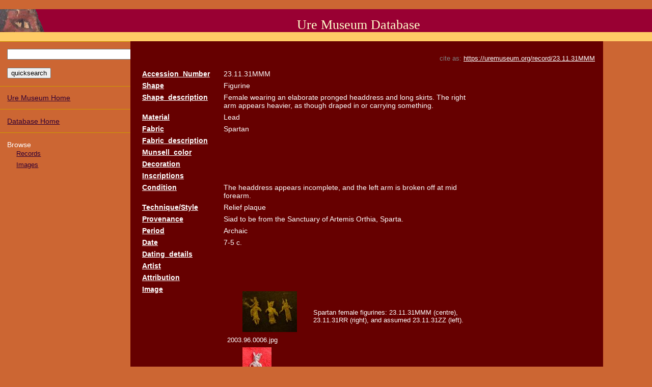

--- FILE ---
content_type: text/html; charset=ISO-8859-1
request_url: https://uremuseum.org/cgi-bin/ure/uredb.cgi?rec=23.11.31MMM
body_size: 11159
content:
<!DOCTYPE html>
<html>
  <head>
    <title>Ure Museum | Database </title>
        <meta http-equiv="content-type" content="text/html; charset=utf-8">
     <script  type="text/javascript" src="//code.jquery.com/jquery-1.10.2.min.js"></script>
     <script  type="text/javascript" src="/ure/js/cookie.js"> </script>
          <link rel="shortcut icon" href="../../ure/img/favicon.ico" type="image/x-icon">
    <!-- /cgi-bin/search       -->
    <script src="/ure/js/stops.js"></script>	
<script src="/ure/js/ure/tracker.js"></script>
<script src="/ure/js/word_linker.js"></script>
    <link href="/ure/css/earth.old.css" rel="stylesheet" type="text/css">
    <link href="/ure/css/quickstart2.css" rel="stylesheet" type="text/css">
  </head>
  <body>
    <div id="horiz">
     <div id="top1_nav">&nbsp;</div>
     <div id="top2_nav"><h1>Ure Museum Database</h1></div>
  <div class="nav">
  </div>
</div>
      <div id="blocky">
        <div id="left_nav">
          <div class="left_nav1"><!-- test -->
<form action="/cgi-bin/ure/search">
<input type="text" name="qstring"  size=50 maxlength=50>
<br><br>
<input type="submit" name="submit" value="quicksearch"/>
</form></div>
          <div class="left_nav1"><a class="left1" href="http://www.rdg.ac.uk/Ure/">Ure Museum Home</a></div>
	  <div class="left_nav1"><a class="left1" href="/cgi-bin/ure/uredb.cgi">Database Home</a></div>
	  <div class="left_nav1">
	    <span class="nav-title">Browse</span>
	    <div class="left_nav2">
	      <a class="left1" href="/cgi-bin/ure/uredb.cgi?step=startlist">Records</a></div>
	    <div class="left_nav2">
	      <a class="left1" href="/cgi-bin/ure/uredb.cgi?step=startlistimages">Images</a>
	    </div>
	  </div>
<!--
	  <div class="left_nav1">
	    <span class="nav-title">Lighttable</span>
            <div class="left_nav2"><a class="left1" href="/cgi-bin/lighttable">View Lighttable</a>
	      <script language="JavaScript" type="text/javascript">

  var count = getCookie("imagecount");
	
  document.write("<br><br>");
  document.write(count + " items");
	document.write("<br>");
var out = getLightThumbs();
document.write(out);
// 

</script>

		<br/>
      	    </div>
            <div class="left_nav2"><a href="" onClick="deleteCookie('image','/');deleteCookie('imagecount','/cgi-bin/ure/');deleteCookie('imagecount','/cgi-bin/ure')">Clear Lighttable</a>	      
	    </div>	      
	  </div>
-->
	</div>
        <!--END OF NAVIGATION MENU -->
	<div id="main">

	  <script>

! function(){
$(document).ready(function(){
	$("#rec_title").html($("#adlib_title .reccellcontent").text())
	
})

}()
</script>
<span id="rec_title"></span>
<div class="citation">cite as: <a href="https://uremuseum.org/record/23.11.31MMM">https://uremuseum.org/record/23.11.31MMM</a></div>
<table class="recfields">
       
       <tr id="Accession_Number">
       	   <td class="reccellhead"><b><a  class="Accession_Number" href="uredb.cgi?field=Accession_Number">Accession_Number</a></b>
	   <td class="reccellcontent" data-ure-field="Accession_Number">23.11.31MMM
	  </tr>
	
       <tr id="Shape">
       	   <td class="reccellhead"><b><a  class="Shape" href="uredb.cgi?field=Shape">Shape</a></b>
	   <td class="reccellcontent" data-ure-field="Shape">Figurine
	  </tr>
	
       <tr id="Shape_details">
       	   <td class="reccellhead"><b><a  class="Shape_details" href="uredb.cgi?field=Shape_details">Shape_description</a></b>
	   <td class="reccellcontent" data-ure-field="Shape_details">Female wearing an elaborate pronged headdress and long skirts. The right arm appears heavier, as though draped in or carrying something.
	  </tr>
	
       <tr id="Material">
       	   <td class="reccellhead"><b><a  class="Material" href="uredb.cgi?field=Material">Material</a></b>
	   <td class="reccellcontent" data-ure-field="Material">Lead
	  </tr>
	
       <tr id="Fabric">
       	   <td class="reccellhead"><b><a  class="Fabric" href="uredb.cgi?field=Fabric">Fabric</a></b>
	   <td class="reccellcontent" data-ure-field="Fabric">Spartan
	  </tr>
	
       <tr id="Fabric_description">
       	   <td class="reccellhead"><b><a  class="Fabric_description" href="uredb.cgi?field=Fabric_description">Fabric_description</a></b>
	   <td class="reccellcontent" data-ure-field="Fabric_description">
	  </tr>
	
       <tr id="Munsell_color">
       	   <td class="reccellhead"><b><a  class="Munsell_color" href="uredb.cgi?field=Munsell_color">Munsell_color</a></b>
	   <td class="reccellcontent" data-ure-field="Munsell_color">
	  </tr>
	
       <tr id="Description">
       	   <td class="reccellhead"><b><a  class="Description" href="uredb.cgi?field=Description">Decoration</a></b>
	   <td class="reccellcontent" data-ure-field="Description">
	  </tr>
	
       <tr id="Inscriptions">
       	   <td class="reccellhead"><b><a  class="Inscriptions" href="uredb.cgi?field=Inscriptions">Inscriptions</a></b>
	   <td class="reccellcontent" data-ure-field="Inscriptions">
	  </tr>
	
       <tr id="Condition">
       	   <td class="reccellhead"><b><a  class="Condition" href="uredb.cgi?field=Condition">Condition</a></b>
	   <td class="reccellcontent" data-ure-field="Condition">The headdress appears incomplete, and the left arm is broken off at mid forearm.
	  </tr>
	
       <tr id="Technique">
       	   <td class="reccellhead"><b><a  class="Technique" href="uredb.cgi?field=Technique">Technique/Style</a></b>
	   <td class="reccellcontent" data-ure-field="Technique">Relief plaque
	  </tr>
	
       <tr id="Provenience">
       	   <td class="reccellhead"><b><a  class="Provenience" href="uredb.cgi?field=Provenience">Provenance</a></b>
	   <td class="reccellcontent" data-ure-field="Provenience">Siad to be from the Sanctuary of Artemis Orthia, Sparta.
	  </tr>
	
       <tr id="Period">
       	   <td class="reccellhead"><b><a  class="Period" href="uredb.cgi?field=Period">Period</a></b>
	   <td class="reccellcontent" data-ure-field="Period">Archaic
	  </tr>
	
       <tr id="Date">
       	   <td class="reccellhead"><b><a  class="Date" href="uredb.cgi?field=Date">Date</a></b>
	   <td class="reccellcontent" data-ure-field="Date">7-5 c.
	  </tr>
	
       <tr id="Dating_details">
       	   <td class="reccellhead"><b><a  class="Dating_details" href="uredb.cgi?field=Dating_details">Dating_details</a></b>
	   <td class="reccellcontent" data-ure-field="Dating_details">
	  </tr>
	
       <tr id="Artist">
       	   <td class="reccellhead"><b><a  class="Artist" href="uredb.cgi?field=Artist">Artist</a></b>
	   <td class="reccellcontent" data-ure-field="Artist">
	  </tr>
	
       <tr id="Attribution">
       	   <td class="reccellhead"><b><a  class="Attribution" href="uredb.cgi?field=Attribution">Attribution</a></b>
	   <td class="reccellcontent" data-ure-field="Attribution">
	  </tr>
	
       <tr id="Image">
       	   <td class="reccellhead"><b><a  class="Image" href="uredb.cgi?field=Image">Image</a></b>
	   <td class="reccellcontent" data-ure-field="Image"><table class="contentlist"><tr><td class="contentlistcell"><a href="https://uredb.s3.eu-west-2.amazonaws.com/ure/pixdir/2003.96/xlarge/2003.96.0006.jpg" target="_blank"><img src="https://uredb.s3.eu-west-2.amazonaws.com/ure/pixdir/2003.96/thumb/2003.96.0006.jpg"></a><br><span class="thumb_image_cap">2003.96.0006.jpg</span><td class="contentlistcontent">Spartan female figurines: 23.11.31MMM (centre), 23.11.31RR (right), and assumed 23.11.31ZZ (left).<br></td></tr><tr><td class="contentlistcell"><a href="https://uredb.s3.eu-west-2.amazonaws.com/ure/pixdir/2005.06b/xlarge/2005.06.0087.jpg" target="_blank"><img src="https://uredb.s3.eu-west-2.amazonaws.com/ure/pixdir/2005.06b/thumb/2005.06.0087.jpg"></a><br><span class="thumb_image_cap">2005.06.0087.jpg</span><td class="contentlistcontent"><br></td></tr><tr><td class="contentlistcell"><a href="https://uredb.s3.eu-west-2.amazonaws.com/ure/pixdir/2005.06b/xlarge/2005.06.0088.jpg" target="_blank"><img src="https://uredb.s3.eu-west-2.amazonaws.com/ure/pixdir/2005.06b/thumb/2005.06.0088.jpg"></a><br><span class="thumb_image_cap">2005.06.0088.jpg</span><td class="contentlistcontent"><br></td></tr></table>
	  </tr>
	
       <tr id="Comparanda">
       	   <td class="reccellhead"><b><a  class="Comparanda" href="uredb.cgi?field=Comparanda">Comparanda</a></b>
	   <td class="reccellcontent" data-ure-field="Comparanda">
	  </tr>
	
       <tr id="Bibliography">
       	   <td class="reccellhead"><b><a  class="Bibliography" href="uredb.cgi?field=Bibliography">Bibliography</a></b>
	   <td class="reccellcontent" data-ure-field="Bibliography">
	  </tr>
	
       <tr id="Archive_Ref">
       	   <td class="reccellhead"><b><a  class="Archive_Ref" href="uredb.cgi?field=Archive_Ref">Archive_Ref</a></b>
	   <td class="reccellcontent" data-ure-field="Archive_Ref">
	  </tr>
	
       <tr id="Beazley_DB">
       	   <td class="reccellhead"><b><a  class="Beazley_DB" href="uredb.cgi?field=Beazley_DB">Beazley_DB</a></b>
	   <td class="reccellcontent" data-ure-field="Beazley_DB">
	  </tr>
	
       <tr id="Height">
       	   <td class="reccellhead"><b><a  class="Height" href="uredb.cgi?field=Height">Height</a></b>
	   <td class="reccellcontent" data-ure-field="Height">2.6
	  </tr>
	
       <tr id="Diameters">
       	   <td class="reccellhead"><b><a  class="Diameters" href="uredb.cgi?field=Diameters">Diameters</a></b>
	   <td class="reccellcontent" data-ure-field="Diameters">
	  </tr>
	
       <tr id="Handle_height">
       	   <td class="reccellhead"><b><a  class="Handle_height" href="uredb.cgi?field=Handle_height">Handle_height</a></b>
	   <td class="reccellcontent" data-ure-field="Handle_height">
	  </tr>
	
       <tr id="Other_dims.">
       	   <td class="reccellhead"><b><a  class="Other_dims." href="uredb.cgi?field=Other_dims.">Other_dims.</a></b>
	   <td class="reccellcontent" data-ure-field="Other_dims.">W. 1.3
	  </tr>
	
       <tr id="Location">
       	   <td class="reccellhead"><b><a  class="Location" href="uredb.cgi?field=Location">Location</a></b>
	   <td class="reccellcontent" data-ure-field="Location">11.1.9
	  </tr>
	
       <tr id="Edited_by">
       	   <td class="reccellhead"><b><a  class="Edited_by" href="uredb.cgi?field=Edited_by">Edited_by</a></b>
	   <td class="reccellcontent" data-ure-field="Edited_by">Sarah; Liz
	  </tr>
	
       <tr id="Date_edited">
       	   <td class="reccellhead"><b><a  class="Date_edited" href="uredb.cgi?field=Date_edited">Date_edited</a></b>
	   <td class="reccellcontent" data-ure-field="Date_edited">02.06.2005; 21.06.2007
	  </tr>
	
</table>
	</div>
      </div>
            <div id="banner"></div>
<script>
  (function(i,s,o,g,r,a,m){i['GoogleAnalyticsObject']=r;i[r]=i[r]||function(){
  (i[r].q=i[r].q||[]).push(arguments)},i[r].l=1*new Date();a=s.createElement(o),
  m=s.getElementsByTagName(o)[0];a.async=1;a.src=g;m.parentNode.insertBefore(a,m)
  })(window,document,'script','//www.google-analytics.com/analytics.js','ga');

  ga('create', 'UA-41783739-1', 'reading.ac.uk');
  ga('send', 'pageview');

</script>
            <div id="uor">The Ure Museum is part of<br>The University of Reading, Whiteknights, PO Box 217, Reading, RG6 6AH</div>



  </body>
</html>


--- FILE ---
content_type: text/css
request_url: https://uremuseum.org/ure/css/earth.old.css
body_size: 17731
content:
/* GENERAL PAGE STYLES */
.bc-menu {

padding-left: 40px;
color: #FFFFCC;
}

body     {
         font-size: 100%;
         font-family: "Trebuchet MS", "arial", "helvetica", sans-serif ;
         background-color: #CC6633;
        /* background-color: #000000; */
         margin: 0px;
         color: #000000;
         padding: 0;
         border: 0;
         }

h1#um-db-title {


    font-size: 2.2em !important;
    font-family: "Times New Roman", serif;
    font-weight: lighter;
    margin: 0px 0px 0px 0px;
    padding: 0px 0px 12px 0em;
    color: #FFFFCC;
    text-align: center;



}
h1        {
          font-size: 1.6em;
          font-family: "Times New Roman", serif;
          font-weight: lighter;
          margin: 0px 0px 0px 0px;
          padding: 0px 0px 12px 0em;
          color: #FFFFCC;
          text-align: center;
          }

h2        {
          text-align: center;
          font-size: 1.5em;
          font-fmily: "Times New Roman", serif;
          font-weight: lighter;
          margin: 0px 0px 9px 0px;
          padding: 0.5em 0px 0px 0px;
          color: #FFFFCC;
          }

h3        {
          font-size: 1.3em;
          font-family: "Times New Roman", serif;
          font-style: normal;
          font-weight: lighter;
          margin: 0px 0px 20px 0px;
          padding: 1em 0px 0px 0px;
          color: #CCCC66;
          }

h4        {
          font-size: 1.1em ;
	  font-weight: lighter;
          font-family: "Times New Roman", serif;
          font-style: normal;
          margin: 0px 0px 9px 0px;
          padding: 0.8em 0px 0px 0px;
          color: #CCCC66;
          }

p         {
          font-size: 1em;
          margin: 1em 0px 0px 0px;
          padding: 0px 0px 0px 0px;
          }

p.home    {
          font-size: 1em;
          margin: 1em 0.5em 0px 40%;
          padding: 0px 0px 0px 0px;
          }

address         {
          font-size: 0.9em;
          font-style: italic;
          margin: 1em 0px 0px 0px;
          padding: 0px 0px 0px 0px;
          }

ul        {
          font-size: 1em;
          margin: 0em 0px 0px 0em;
          padding: 0px 0em 0em 0.2em;
          }

ol        {
          font-size: 1em;
          margin: 0em 0px 0px 2em;
          padding: 0px 0em 0px 0em;
          }

li        {margin-left: 2em;
          }

th, td, tr {
           margin: 0px 0px 0px 0px;
           padding: 0px 0px 0px 0px;
           border: 0 0 0 0;
 //          color: #ffffff;
//           font-family: serif;
           }

table      {
           padding: 5px;
           font-size: 0.9em;
           }

caption        {
          font-size: 1.3em;
          font-style: normal;
          font-weight: lighter;
          margin: 0px 0px 1em 0px;
          padding: 1em 0px 0px 0px;
          color: #CCCC66;
          }


hr         {
           color: #CCCC66;
           }

img        {
           margin: 5px 30px 5px 30px;
           }
img.lighttable        {
           margin: 5px 3px 5px 3px;
           }

img.text        {
        margin:	0;
           }

img.menu   {
           margin: 0;
           float: right;
           }

a         {
          text-decoration: underline;
          color: white;
          }

a:active {
         text-decoration: none;
         color: #CCCC99
         }

a:visited       {
                text-decoration: none;

                color: #99CCEE;
                 }

a:hover          {
                 text-decoration: underline;
                 color: #CCCC99;
                 }


/* END OF GENERAL PAGE STYLES */

/* TOP NAVIGATION BARS - STYLES */

#top_nav         {
                 background: #ffffff;
                 }


#skipnav {
          text-align: left;
          width: 100%;
          padding: 0px 0px 0px 0px;
          color: #ffffff;
          background-color: #000000;

          background-image: url(/ure/img/urelogo1.gif);
          background-repeat: no-repeat;
          background-position: right;
          font-size: 0.7em;
      }

.skip    {
         height: 0;
         width: 0;
         overflow: hidden;
         position: absolute; /* for the benefit of IE5 Mac */
         }

/* MAIN TITLE BAR */
#top2_nav.top2-nav-home {
          height: 4em;

}
#top2_nav {
          height: 1.8em;
          vertical-align: bottom;
          padding: 1em 0em 0em 8em;
          color: white;
         /* background-color: #333366; */
          background-color: #990033;
          background-image: url(/ure/img/head2.gif);
          background-repeat: no-repeat;
          background-position: center left;
          font-weight: bold;
          }

#titlebar {
          padding: 1em 0em 0em 0em;
          color: white;
          background-color: #990033;
          background-image: url(../images/head2.gif);
          background-repeat: no-repeat;
          background-position: center left;
          font-weight: bold;
          width: 100%;
          }

.folder      {
          height: 2.5em;
          text-align: center;
          background-color: #ffcc66;
          padding: 0em 0 0em 0em;
          margin: 0em 0 0 0;
          color: green;
          font-size: 0.9em;
          width: 100%;
	  
          }
.hidden {
	display: none;}
	
.tab      {
          float: left;
          background-color: #ffcc66;
          color: #660033;
          padding: 0.5em 0.8em 0.5em 0.8em;
          border-right: 1px solid #990033;
          background-image: url(tab1.gif);
          background-repeat: no-repeat;
          background-position: top right;
          }


#searchbar {

position: relative;
top: 50px;
left: 100px;
}
#qs-search {
margin-left: 3px;
}
#qs-text {
height: 20px;
font-size: 20px;
}

/*BREADCRUMBS BAR */
.nav      {
          background: #ffcc66;
          /* background: #99CCFF; */
//	  background-image: url(/ure/img/head2.gif);
          background-repeat: no-repeat;
          background-position: center left;
	  height: 18px;
	  font-size: 12pt;
	  font-weight: 600;
          }
.nav-item {
    position: relative;
    top: 5px;
    margin-top: 10px;
    display:inline;
    margin-left: 40px; 

}
.nav-links {
	  width: 80%;
	  padding-left: 300px;
    display: inline;
}

.left-item {
    position: relative;
    top: 5px;
    margin-left: 100px;
    font-size: 16pt;
    font-family: Vesta;
    font-weight: 400;
    display: inline;
}

.nav-item a {
    color: black ;
    text-decoration:none;

}

.nav-item a:hover {
    color: #333 ;
    text-decoration:none;

}


a:link.nav2         {
          text-decoration: underline;
          color: #CC6666;
          font-size: 1em;
          }

a:active.nav2 {
         text-decoration: none;
         color: #CCCC99
         font-size: 1em;
         }

a:visited.nav2       {
                text-decoration: none;
                color: #990000;
                font-size: 1em;
                 }

a:hover.nav2          {
                 text-decoration: underline;
                 color: #660000;
                 font-size: 1em;
                 }

a:link.left1 {

	color: green;
            color: #330033;
            text-decoration: underline;
            }

a:visited.left1 {
                    text-decoration: none;
                    color: #FFFFCC;
                    }

a:hover.left1 {
//            color: #330033;
                 color: #CCCC99;
                  text-decoration: underline;
                  }


#model3d {
    text-decoration: underline !important;
    
}
a:link.reccellcontent         {
          text-decoration: underline;
          color: #99ffff;
          font-size: 1em;
          }

a:active.reccellcontent {
         text-decoration: none;
         color: ##77ffff
         font-size: 1em;
         }

a:visited.reccellcontent       {
                text-decoration: none;
                color: #33ffff;
                font-size: 1em;
                 }

a:hover.reccellcontent          {
                 text-decoration: underline;
                 color: #00ffff;
                 font-size: 1em;
                 }

/*END OF BREADCRUMBS BAR */

#horiz   {
          }


/* END OF TOP NAVIGATION BARS */


#blocky   {
          min-height: 60%;
          padding: 0;
          border: 0;
          WIDTH: 100%;
          background-color: #CC6633;
          }

/* LEFT HAND NAVIGATION STYLE */
#left_nav     {
            float: left;
            padding: 0em 0em 0em 0em;
	    font-size: 0.9em;	       
	     left: 0;	
            width: 20%;
            background-color: #CC6633;
            color: white;
            font-size: 1em;
  	     font-family: "Trebuchet MS", "arial", "helvetica", sans-serif ;
//            font-family: sans-serif;
            vertical-align: top;
              }

#left_nav_small     {
            float: left;
            padding: 0em 0em 0em 0em;
            left: 0;
            width: 20%;
            background-color: #CC6633;
            color: white;
            font-size: 0.8em;
            font-family: sans-serif;
            vertical-align: top;
              }

div.left_nav1 {
               float: leaft;
               clear: left;
	    font-size: 0.9em;	       
               border-top: 1px solid #cc9900;
               display: black;
               padding: 1em 0em 1em 1em;
               margin: 0em 0em 0em 0em;
               width: 100%;
               font: normal;
               color: white;
               vertical-align: top;
              /* background-image: url(arrow.gif);
               background-repeat: no-repeat;
               background-position: left; */
               }

div:hover.left_nav1
               {
               border-top: 1px solid #cc9900;
               display: block;
              /* width: 100%;  */
               padding: 1em 0em 1em 1em;
               margin: 0em 0em 0em 0em;
               font: normal;
               background-color: #660000;
               color: #CCCC99;

               }

a:link.left_nav {
        //  
//	color: green;
           text-decoration: underline;
            }

a:visited.left_nav1 {
                    text-decoration: none;
                    color: #FFFFCC;
                    }


a:hover.left_nav1 {
                  color: #CCCC99;
                  /* background-color: #990033; */
                  text-decoration: underline;
                 /* width: 90%;  */

                  }

a:link.left_nav2 {
           color: #330033;

           text-decoration: underline;
            }

a:visited.left_nav2 {
                    text-decoration: none;
                    color: #FFFFCC;
                    }


a:hover.left_nav2 {
                  color: #CCCC99;
                  /* background-color: #990033; */
                  text-decoration: underline;
                 /* width: 90%;  */

                  }

div.left_nav2 {
               float: leaft;
               clear: left;
	    font-size: 0.9em;	       
//               border-top: 1px solid #cc9900;
               display: black;
//               padding: 1em 0em 1em 1em;
               padding: 2px 0em 5px 18px;
               margin: 0em 0em 0em 0em;
               width: 100%;
               font: normal;
               color: white;
               vertical-align: top;
              /* background-image: url(arrow.gif);
               background-repeat: no-repeat;
               background-position: left; */
               }

div:hover.left_nav2
               {
              //  border-top: 1px solid #cc9900;
               display: block;
              /* width: 100%;  */
               padding: 2px 0em 5px 18px;
               margin: 0em 0em 0em 0em;
               font: normal;
               background-color: #660000;
               color: #CCCC99;

               }


/* END OF LEFT HAND NAVIGATION STYLE */


/* MAIN SECTION STYLES */

#main    {
         float: left;
         padding: 1em 1em 4em 1em;
         background-color: #660000;
         color: #FFFFCC;
	 position:relative;

         /* color: #CCCC66; */
         width: 70%;
         vertical-align: top;
         min-height: 1390px;

         }

.topmain {

	padding-bottom: 20px;
	padding-top:    20px;

}
#main2    {
         float: left;
         padding: 1em 1em 4em 1em;
         background-color: #660000;
//         color: #FFFFCC;
	color: green;
         /* color: #CCCC66; */
         width: 80%;
         vertical-align: top;
         min-height: 100%;

         }

#mainsmall    {
         float: left;
         padding: 1em 1em 4em 1em;
         background-color: #660000;
         color: #FFFFCC;
         /* color: #CCCC66; */
         width: 100%;
         vertical-align: top;
         min-height: 100%;
         }

a.white {
            color: #FFFFFF;
            text-decoration: underline;
            }

.email         {
               color: #CCCC99;
               font: 1em courier;
               }

/* END OF MAIN STYLE */

/* TOUR NAVIGATION */
                span.left_nav_tour {
                               float: left;
                               clear: left;
                               border-top: 1px solid #cc9900;
                               display: block;
                               width: 100%;
                               padding: 1em 0.2em 0em 0.1em;
                               margin: 0em 0em 0em 0em;
                               /* font: bold; */
                               color: #ffffff;
                               vertical-align: middle;
                               }

                span:hover.left_nav_tour
                               {
                               border-top: 1px solid #cc9900;
                               display: block;
                               width: 100%;
                               padding: 1em 0em 0em 0.1em;
                               margin: 0em 0em 0em 0em;
                               font: normal;
                               background-color: #660000;
                               }

                a:link.left_nav_tour {
                               color: #330033;
                               text-decoration: underline;
                               }

                a:visited.left_nav_tour {
                               text-decoration: underline;
                               color: #FFFFCC;
                               }

                a:hover.left_nav_tour {
                               color: #CCCC99;
                               text-decoration: underline;
                               }

/* END OF TOUR NAVIGATION SECTION */


/* QUIZ ANSWERS */

.answer
        {
        background-color: #990033;
        color: #FFFFFF;
        }

/* END OF QUIZ ANSWERS */

/* BOTTOM OF PAGE GRAPHICS BARS */



#banner       {
             border: 0;
             clear: left;
             float: left;
             width: 100%;
             background-color: #660000;
             background-image: url(/ure/img/banner2.jpg);
             background-repeat: no-repeat;
             background-position: center center;
             padding: 0em 0em 0em 0em;
             height: 4em;
             /* font-size: 0.8em; */
             }

#uor         {
             border: 0;
             clear: left;
             float: left;
             width: 100%;
             /*background: #CCCC66;*/
             /*color: #660000;*/
             background: #000000;
             color: #FFFFFF;
             background-image: url(/ure/img/web-black.gif);
             background-repeat: no-repeat;
             background-position: right;
             padding: 0.1em 0em 0.1em 0em;
             font-size: 0.7em;
             font-family: sans-serif;
             min-height: 4em;
             }

 /* END OF BOTTOM OF PAGE GRAPHICS BARS */


.reccellhead {
    padding-top: 5px; 
    padding-right: 20px;
    //	       text-align: right;
vertical-align: top;
border-right: 1px thin white;

}

.reccellcontent { padding-top: 5px; 
	padding-left: 5px;
	width: 500px }


.recfields {  }

.imagesperitem {

//	border: 1px solid blue;
  border: 1px solid #cc9900;
  margin: 10px 10px 10px 10px;
  width: 95%
}


div:hover.left_nav1 a.left1
               {
              //  border-top: 1px solid #cc9900;
        //       display: block;
              /* width: 100%;  */
          //     padding: 2px 0em 5px 18px;
            //   margin: 0em 0em 0em 0em;
               font: normal;
               background-color: #660000;
               color: white;

               }


.fieldlist {

	font-size: 0.9em;

}

#searchbar-container {
    position: relative;
    position: relative;
    top: 200px;
    left: 400px;
        z-index: 2000;
}

#search-icon {

font-size: 20pt;
left: 30px;

}

.myUreClick {
    display:none;


}

/* record page styles */
.citation {
    padding-top: 10px;
    font-size: 10pt;
	  color: gray;
	  float: right;
}

#rec_title {
    font-size: x-large;	
    margin-left: 8px;	

}

.thumb_image_cap {
    text-align: center;


}


--- FILE ---
content_type: application/javascript
request_url: https://uremuseum.org/ure/js/word_linker.js
body_size: 1705
content:
! function() {
    var stoplist = window.stoplist;
    var get_href = function(w,field) {
	var a = w.match(/[A-Za-z]+/);
	var out = "";
	if (a !== null) {
	    
	    var aw = a[0];
            if (stoplist.indexOf(aw) < 0) {
    		out = 'uredb.cgi?fl='+field+'&word='+aw.toLowerCase();
   	    }
   	    else {
      		return null
    	    }
	    
	}
	else {
            return null
	}
	
	return out

    }

    var link_words= function(sel,field) {
	var out = [];
	$(sel).each(function(){
	    var words = $(this).text().split(/\s+/);

	    for (var i = 0 ; i < words.length; i++) {
		var w = words[i]
		var href = get_href(w,field)
		if (href !== null) {
		    out.push('<a class="word-link" href="'+href+'">'+w+'</a>')
		}
		else {
		    out.push(w)
		}
		
	    }
	    
	})

	    return out.join(" ");

    }

    var link_all_words = function(sel,skip) {
	$(sel).each(function(){
	    var field = $(this).attr('data-ure-field');
            console.log(skip.indexOf(field) + " " + field)
    	    if (skip.indexOf(field) < 0 ) {
		$(this).html(link_words(this,field));
    	    }	   
	    
	}); 
    }

    $(document).ready(function(){
	var skip = ['Image','Edited_by','Accession_number','Artist'];
	link_all_words(".reccellcontent",skip);	
    });

}()
// hide adlib title
! function() {
    $(document).ready(function(){
	
	$('#adlib_title').hide();

	$('img').each(function() {
	    var url = $(this).attr('src');
		url = url.replace(/^https:\/\//i, 'http://');
	    $(this).attr('src',url);
	}

		     );
	$('.contentlistcell a').each(function() {
	    
		var url = $(this).attr('href');
	    url = url.replace(/^https:\/\//i, 'http://');
	    $(this).attr('href',url);
        });
    });
}();

